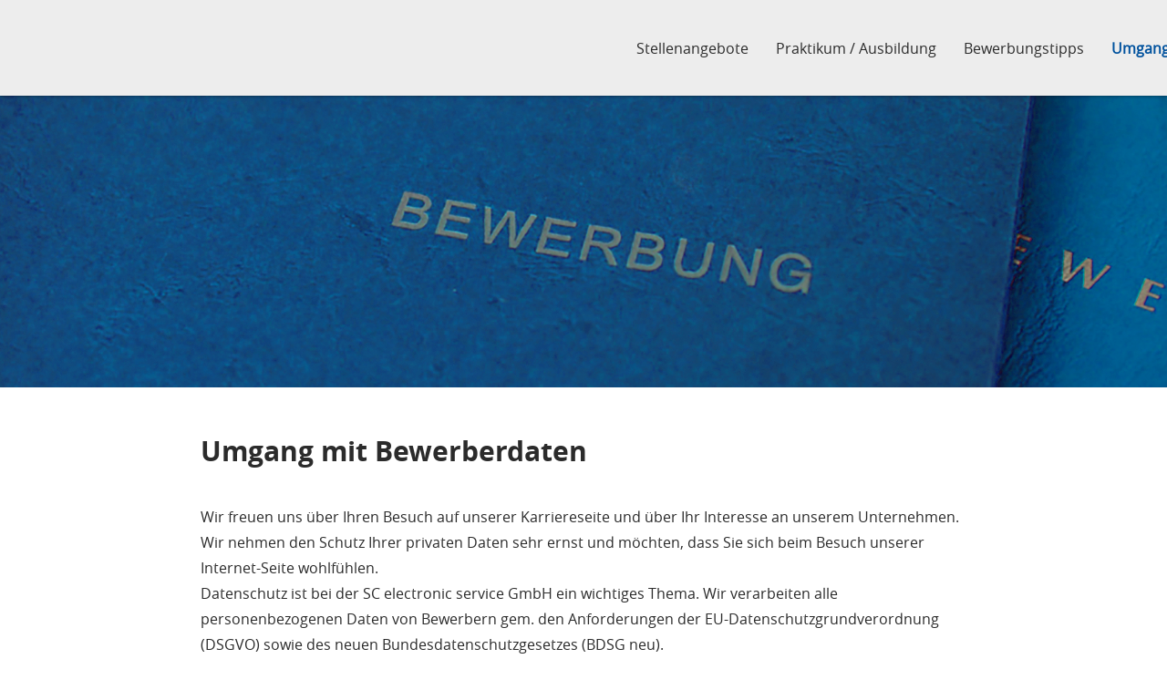

--- FILE ---
content_type: text/html; charset=utf-8
request_url: https://karriere.sc-electronic.de/bewerberdaten.html?sid=735e988b632270b68273a4c1f8252bba
body_size: 8475
content:
<!DOCTYPE html>
<html lang="de">
<head>
<title>Umgang mit Bewerberdaten |SC electronic service</title>
<meta charset="utf-8" />
<meta http-equiv="x-ua-compatible" content="ie=edge" />
<meta name="viewport" content="width=device-width, initial-scale=1" />
<meta name="author" content="SC Electronics" />
<!--
  @copyright Copyright (c) rexx systems GmbH
  @link https://www.rexx-systems.com
-->
<meta name="copyright" content="rexx systems GmbH" />
<meta name="keywords" content="Umgang mit Bewerberdaten" />
<meta name="description" content="Umgang mit Bewerberdaten" />
<meta name="robots" content="index, follow" />
<meta name="twitter:card" content="summary">
<meta name="twitter:title" content="Umgang mit Bewerberdaten |SC electronic service">
<meta name="twitter:description" content="Umgang mit Bewerberdaten">
<meta name="twitter:image" content="https://karriere.sc-electronic.de/inc/open_graph_images/?content_id=787">
<meta property="og:url" content="https://karriere.sc-electronic.de/bewerberdaten.html"/>
<meta property="og:title" content="Umgang mit Bewerberdaten |SC electronic service"/>
<meta property="og:description" content="Umgang mit Bewerberdaten"/>
<meta property="og:image" content="https://karriere.sc-electronic.de/inc/open_graph_images/?content_id=787"/>
<meta property="og:type" content="website"/>
<meta name="twitter:image" content="https://karriere.sc-electronic.de/inc/open_graph_images/?content_id=787"/>
<meta property="og:image:secure_url" content="https://karriere.sc-electronic.de/inc/open_graph_images/?content_id=787" />
<link rel="image_src" href="https://karriere.sc-electronic.de/inc/open_graph_images/?content_id=787"/>


<link rel="shortcut icon" type="image/png" href="https://karriere.sc-electronic.de/bilder/hoermann_scelectronics/symbole/favicon.png">
<link rel="stylesheet" href="https://karriere.sc-electronic.de/js/jquery-ui/jquery-ui-1.14.1/jquery-ui.css">
<link rel="stylesheet" href="https://karriere.sc-electronic.de/templates/hoermann_scelectronics/styles/ua_reset.css?v=8">
<link rel="stylesheet" href="https://karriere.sc-electronic.de/templates/hoermann_scelectronics/styles/base.css?v=8">
<link rel="stylesheet" href="https://karriere.sc-electronic.de/templates/hoermann_scelectronics/styles/application.css?v=8">
<link rel="stylesheet" href="https://karriere.sc-electronic.de/templates/hoermann_scelectronics/styles/employ.css?v=8">
<link rel="stylesheet" href="https://karriere.sc-electronic.de/templates/hoermann_scelectronics/styles/jquery.multiselect.css?v=8">
<link rel="stylesheet" href="https://karriere.sc-electronic.de/templates/hoermann_scelectronics/styles/iconset.css">
<link rel="stylesheet" href="https://karriere.sc-electronic.de/templates/hoermann_scelectronics/styles/font.css">
<link rel="stylesheet" href="https://karriere.sc-electronic.de/css/font-awesome.min.css">
<link rel="stylesheet" href="https://karriere.sc-electronic.de/css/autocomplete.css">
<link rel="stylesheet" media="print" href="https://karriere.sc-electronic.de/templates/hoermann_scelectronics/styles/print.css">
<link rel="stylesheet" href="https://karriere.sc-electronic.de/css/jquery.compatibility.css">

<link rel="alternate" type="application/atom+xml" title="SC Electronics - Aktuelle Stellenangebote" href="https://karriere.sc-electronic.de/rss_generator-rss0.php?unit=hoermann_scelectronics&amp;lang=de" />
<script src="https://karriere.sc-electronic.de/js/jquery-3.7.1.min.js"></script>
<script src="https://karriere.sc-electronic.de/js/jquery-ui/jquery-ui-1.14.1/jquery-ui.min.js"></script>
<script src="https://karriere.sc-electronic.de/js/common.js?v=9"></script>
<script src="https://karriere.sc-electronic.de/js/jquery.multiselect.js?v=5"></script>
<script src="https://karriere.sc-electronic.de/js/rexxcha/rexxCha.min.js?v=2"></script>

<link rel="stylesheet" href="https://karriere.sc-electronic.de/css/cookieconsent-optin.css?v=8">
<script src="https://karriere.sc-electronic.de/js/cookieconsent-optin.min.js"></script>



<script>
/* <![CDATA[ */
  var js_strings = {"DOC_CLOSE":"schlie\u00dfen","CHOICE":"Auswahl"};var base_url_rexx = "https://karriere.sc-electronic.de/";
  var modal_data = {"recommend_mail":{"width":680,"height":450},"xing":{"width":590,"height":620}};
  //var iFrameResizerParentUrl = "";
  var popupLayerWidth = 600;
  var popupLayerHeight = 480;
/* ]]> */
</script>
<!--rexx--></head>

<!--rexx--><body id="pageid_bewerberdaten" class="langid_de menuid_991">

<div id="frame_zone" class="frame_zone">

    <div id="header_zone">

        <div class="header_img d-sm-block d-md-none">
            <a href="https://sc-electronic.de/"><img alt="Logo" src="https://karriere.sc-electronic.de/bilder/hoermann_scelectronics/symbole/logo.png"></a>
        </div>
        <button type="button" title="mobile button" class="btn btn-navbar">
            <span class="icon-bar"></span>
            <span class="icon-bar"></span>
            <span class="icon-bar"></span>
        </button>
        <div class="navigation_box">
            <!-- BEGIN_MENU -->
<div id="nav_main" class="navbar-container">
    
    <ul class="nav navbar-nav">
        
        
        <li id="nav_main_1" class="level2"><a href="https://karriere.sc-electronic.de/stellenangebote.html" target="_self">Stellenangebote</a></li>
        
        
        <li id="nav_main_989" class="level2"><a href="https://karriere.sc-electronic.de/praktikum.html" target="_self">Praktikum / Ausbildung</a></li>
        
        
        <li id="nav_main_990" class="level2"><a href="https://karriere.sc-electronic.de/bewerbungstipp.html" target="_self">Bewerbungstipps</a></li>
        
        
        <li id="nav_main_991" class="level2"><a href="https://karriere.sc-electronic.de/bewerberdaten.html" target="_self">Umgang mit Bewerberdaten</a></li>
        
        
        
        <div class="header_img d-sm-none d-md-block">
            <a href="https://sc-electronic.de/"><img id="customerLogo" alt="Logo"></a>
        </div>
    </ul>
    
</div>


<script>
/* <![CDATA[ */
    $(document).ready(function() {
        $("#nav_main li").each(function(){
            if (jQuery.trim($("a", this).html()).length == 0) {
                $(this).remove();
            }
        });

        $('#nav_main_'+ '991').addClass('active');
        $('#nav_main').appendTo('#nav_full .row');

        if ($('#nav_main_30').length) { //Angemeldet
            $('#nav_login').remove();
            $('#nav_main_28').prependTo('#nav_top');
            $('#nav_main_30').prependTo('#nav_top');
        } else {
            $('#nav_login .layer').append($('#login_box'));
        }

    });
/* ]]> */
</script>
<!-- END_MENU -->



        </div>

    </div>

    <div class="banner_img"></div>

    <div id="content_zone">

        <div id="main_sidebar"></div>

        <div id="main_content">

            <h1 id="headline_first">Umgang mit Bewerberdaten</h1>
<div id="header_links" class="actions">
</div>
<div id="pageframework_content">
<p><br />
Wir freuen uns über Ihren Besuch auf unserer Karriereseite und über Ihr Interesse an unserem Unternehmen. Wir nehmen den Schutz Ihrer privaten Daten sehr ernst und möchten, dass Sie sich beim Besuch unserer Internet-Seite wohlfühlen.<br />
Datenschutz ist bei der SC electronic service GmbH ein wichtiges Thema. Wir verarbeiten alle personenbezogenen Daten von Bewerbern gem. den Anforderungen der EU-Datenschutzgrundverordnung (DSGVO) sowie des neuen Bundesdatenschutzgesetzes (BDSG neu).<br />
Neben der datenschutzkonformen Verarbeitung steht Transparenz im Umgang mit Ihren Daten für uns an oberster Stelle. Gerne möchten wir daher auf einige Abläufe eingehen.</p>
<h2>Wer ist verantwortlich für die Verarbeitung Ihrer personenbezogenen Daten?</h2>
<p>Die SC electronic Service GmbH, Planckstraße 10, 32052 Herford&nbsp;(im Folgenden als „SC electronic“ bezeichnet, ist Verantwortliche&nbsp;im Sinne der EU-Datenschutz-Grundverordnung (DSGVO).</p>
<h2>Wen können Sie bei Fragen zur Verarbeitung Ihrer personenbezogenen Daten kontaktieren?</h2>
<p>Zu allen mit der Verarbeitung Ihrer personenbezogenen Daten und mit der Wahrnehmung Ihrer Rechte gemäß der DSGVO im Zusammenhang stehenden Fragen wenden Sie sich gerne an die Datenschutzkoordinatorin der Hörmann Gruppe, Frau Sarah Osterholt, unter 05204-915 1708 / s.osterholt.vkg@hoermann.de oder unseren Datenschutzbeauftragten, Herrn Jens Paul, erreichbar unter datenschutz@hoermann.de.<br />
Beide helfen Ihnen bei Fragen gerne weiter.</p>
<h2>Für welche Zwecke und basierend auf welcher Rechtsgrundlage verarbeitet SC electronic Ihre personenbezogenen Daten?</h2>
<p>Gem. § 26 Abs. 1 in Verbindung mit Abs. 8 S. 2 BDSG verarbeiten wir personenbezogene Daten über Sie für den Zweck der Entscheidung über die Begründung eines Beschäftigungsverhältnisses bei SC electronic.<br />
Weiterhin können wir personenbezogene Daten über Sie verarbeiten, soweit dies zur Abwehr von geltend gemachten Rechtsansprüchen aus dem Bewerbungsverfahren gegen uns erforderlich ist. Rechtsgrundlage ist dabei Art. 6 Abs. 1, Buchstabe f DSGVO, das berechtigte Interesse ist beispielsweise eine Beweispflicht in einem Verfahren nach dem Allgemeinen Gleichbehandlungsgesetz (AGG).<br />
Soweit es zu einem Beschäftigungsverhältnis zwischen Ihnen und uns kommt, können wir gemäß § 26 Abs. 1 BDSG die bereits von Ihnen erhaltenen personenbezogenen Daten für Zwecke des Beschäftigungsverhältnisses weiterverarbeiten, wenn dies für die Durchführung oder Beendigung des Beschäftigungsverhältnisses oder zur Ausübung oder Erfüllung der sich aus einem Gesetz, einem Tarifvertrag oder einer Betriebsvereinbarung ergebenden Rechte und Pflichten der Interessenvertretung der Beschäftigten erforderlich ist.</p>
<h2>Welche Kategorien personenbezogener Daten verarbeitet SC electronic?</h2>
<p>Wir verarbeiten Daten, die mit Ihrer Bewerbung in Zusammenhang stehen. Dies können allgemeine Daten zu Ihrer Person (wie Namen, Anschrift und Kontaktdaten), Angaben zu Ihrer beruflichen Qualifikation und Schulausbildung oder Angaben zur beruflichen Weiterbildung sein sowie weitere Angaben, die Sie uns im Zusammenhang mit Ihrer Bewerbung übermitteln.<br />
Im Übrigen können wir von Ihnen öffentlich zugänglich gemachte, berufsbezogene Informationen verarbeiten, wie beispielsweise ein Profil bei beruflichen sozialen Netzwerken.</p>
<h2>Woher stammen personenbezogene, nicht direkt beim Bewerber erhobene Daten?</h2>
<p>Immer wieder erhalten wir von diversen Anbietern Bewerbungsunterlagen. Häufig ist uns nicht ersichtlich, ob Ihnen als Bewerber diese Datenweitergabe an uns bekannt ist bzw. Sie diese gewünscht oder darin eingewilligt haben.<br />
Wir kommen daher gerne unsere Informationspflicht gem. Art. 14 DSGVO nach und werden Ihnen derartige Zugänge Ihrer Unterlagen innerhalb eines Monats unaufgefordert melden.</p>
<h2>An wen leitet SC electronic&nbsp;Ihre personenbezogenen Daten weiter?</h2>
<p>Sie haben sich auf eine ausgeschriebene Stelle beworben. Leider können wir Ihnen diese nicht anbieten, finden Ihre Bewerbung allerdings für eine andere ausgeschriebene Stelle in einem unserer Unternehmen interessant. Bevor wir Ihre Unterlagen an die entsprechende Fachabteilung bzw. das entsprechende Unternehmen der Hörmann Gruppe weiterleiten, werden wir Sie immer um Ihre Einwilligung bitten. Diese Einwilligung ist freiwillig. Sie haben jederzeit die Möglichkeit, diese Einwilligung zu widerrufen.<br />
Darüber hinaus werden personenbezogene Daten in unserem Auftrag auf Basis von Verträgen nach Art. 28 DSGVO verarbeitet, dies insbesondere durch den Anbieter unseres Bewerbermanagementsystems rexx systems GmbH, Süderstrasse 75-79, 20097 Hamburg. Alle Daten werden auf Basis des SSL-Verfahrens verschlüsselt.<br />
Eine Übermittlung in ein Drittland ist nicht beabsichtigt.</p>
<h2>Welche Daten verarbeitet SC electronic&nbsp;im Bewerbermanagementsystem?</h2>
<p>Unabhängig davon, ob Sie uns Ihre Bewerbungsunterlagen via Online-Portal, Mail oder in Papierform zukommen lassen, verarbeiten wir Ihre Daten in unserem Bewerbungsmanagementsystem. Der Datentransfer erfolgt über eine verschlüsselte Verbindung auf den Server unseres externen Dienstleisters rexx systems GmbH, Süderstrasse 75-79, 20097 Hamburg.</p>
<h2>Wie lange speichert SC electronic&nbsp;Ihre Daten?</h2>
<p>SC electronic speichert Ihre personenbezogenen Daten solange, wie dies für die Entscheidung über Ihre Bewerbung erforderlich ist. Kommt ein Beschäftigungsverhältnis zwischen Ihnen und uns nicht zustande, speichern wir Ihre Daten zur Verteidigung gegen mögliche Rechtsansprüche weitere 6 Monate.<br />
Sofern wir Ihnen derzeit keine zu Ihrem Profil passende Stelle anbieten können, Ihre Bewerbungsunterlagen jedoch gerne für zukünftige Vakanzen berücksichtigen würden, bitten wir sie um Ihre Einwilligung zur Aufnahme Ihrer Bewerbung in den Bewerberpool. Die Bewerbungsdaten werden entsprechend länger gespeichert. Diese Einwilligung ist freiwillig. Sie haben jederzeit die Möglichkeit, diese Einwilligung zu widerrufen.</p>
<h2>Wie sorgt SC electronic&nbsp;für die Sicherheit Ihrer Daten?</h2>
<p>Ihre Bewerbungsunterlagen können nur von der Personalabteilung sowie den am Entscheidungsprozess für eine vakante Stelle beteiligten Personen z.B. den jeweiligen Führungskräften in unserem Unternehmen eingesehen werden. Ihre Daten werden selbstverständlich von allen Beteiligten vertraulich behandelt.<br />
Ihre Daten werden im Wege der Auftragsdatenverarbeitung gemäß Artikel 28 DSGVO sowie § 62 BDSG neu bei einem Provider in Deutschland gehostet. Sowohl wir als auch der Provider setzen technische und organisatorische Sicherheitsmaßnahmen ein, um Ihre erhobenen Daten gegen zufällige oder vorsätzliche Manipulation, Verlust, Zerstörung oder gegen Zugriff unberechtigter Personen zu schützen. Unsere Sicherheitsmaßnahmen werden entsprechend der technologischen Entwicklung fortlaufend verbessert.</p>
<h2>Wie verhält es sich mit Ihren Auskunfts-, Berichtigungs- und Löschrechten sowie Rechten zur Einschränkung der Verarbeitung?</h2>
<h3>Auskunftsrechte</h3>
<p>Sie haben das Recht, Auskunft über Ihre bei uns verarbeiteten personenbezogenen Daten zu erhalten, sowie Zugang zu Ihren personenbezogenen Daten und/oder Kopien dieser Daten zu verlangen. Dies schließt Auskünfte über den Zweck der Nutzung, die Kategorie der genutzten Daten, deren Empfänger und Zugriffsberechtigte sowie, falls möglich, die geplante Dauer der Datenspeicherung oder, falls dies nicht möglich ist, die Kriterien für die Festlegung dieser Dauer ein.</p>
<h3>Berichtigungsrecht</h3>
<p>Sie haben das Recht, von uns unverzüglich die Berichtigung Sie betreffender unrichtiger personenbezogener Daten zu verlangen. Auch wir haben ein Interesse daran, korrekte Daten von Ihnen vorliegen zu haben. Sofern sich Änderungen z.B. an Ihren Kontaktdaten ergeben, kontaktieren Sie uns jederzeit gerne.<br />
Unter Berücksichtigung der Zwecke der Verarbeitung haben Sie das Recht, die Vervollständigung unvollständiger personenbezogener Daten – auch mittels einer ergänzenden Erklärung – zu verlangen.</p>
<h3>Widerspruchsrecht</h3>
<p>Soweit die Verarbeitung Sie betreffender personenbezogener Daten aufgrund von Art. 6 Abs. 1 Buchstabe f DSGVO erfolgt, haben Sie das Recht, jederzeit Widerspruch gegen die Verarbeitung Ihrer personenbezogenen Daten einzulegen. Wir verarbeiten diese personenbezogenen Daten dann nicht mehr, es sei denn, wir können zwingende schutzwürdige Gründe für die Verarbeitung nachweisen, die Ihre Interessen, Rechte und Freiheiten überwiegen, oder die Verarbeitung dient der Geltendmachung, Ausübung oder Verteidigung von Rechtsansprüchen.</p>
<h3>Widerrufsrecht bei Einwilligungen</h3>
<p>Wenn die Verarbeitung Ihrer personenbezogenen Daten auf einer Einwilligung beruht, haben Sie das Recht, die Einwilligung jederzeit zu widerrufen. Die Rechtmäßigkeit der aufgrund der bis zum Widerruf der Einwilligung erfolgten Verarbeitung wird davon nicht berührt.<br />
Für einen Widerruf wenden Sie sich einfach an Ihren SC electronic Ansprechpartner oder wie o.g. unsere Datenschutzkoordinatorin oder unseren Datenschutzbeauftragten.</p>
<h3>Recht auf Löschung</h3>
<p>Sie haben das Recht, von uns zu verlangen, dass Sie betreffende personenbezogene Daten unverzüglich gelöscht werden. Wir sind unsererseits verpflichtet, personenbezogene Daten unverzüglich zu löschen, sobald<br />
die personenbezogenen Daten für die Zwecke, für die sie erhoben oder auf sonstige Weise verarbeitet wurden, nicht mehr notwendig sind bzw.&nbsp;Sie Widerspruch gegen die Verarbeitung einlegen und keine vorrangigen berechtigten Interessen unsererseits dem entgegenstehen.<br />
<br />
Gründe für die Verarbeitung liegen vor, sobald</p>
<ul>
<li>die personenbezogenen Daten unrechtmäßig verarbeitet wurden bzw.</li>
<li>die Löschung der personenbezogenen Daten zur Erfüllung einer rechtlichen Verpflichtung nach dem Unionsrecht oder dem Recht der Mitgliedstaaten, dem wir unterliegen, erforderlich ist.</li>
</ul>
<p><br />
Keine Löschpflicht besteht, sobald</p>
<ul>
<li>die Verarbeitung zur Erfüllung einer rechtlichen Verpflichtung nach dem Recht der Union oder der Mitgliedstaaten, erforderlich ist bzw.</li>
<li>die Verarbeitung zur Geltendmachung, Ausübung oder Verteidigung von Rechtsansprüchen notwendig ist.</li>
</ul>
<p><br />
Sofern eine Löschung nicht möglich ist, schränken wir die Verarbeitung entsprechend ein.<br />
<br />
Für jegliche datenschutzrechtliche&nbsp;Fragen zum Umgang mit Ihren Bewerberdaten wenden Sie sich jederzeit gerne an unsere Datenschutzkoordinatorin Frau Sarah Osterholt (05204-915 1708 /&nbsp;s.osterholt.vkg＠hoermann.de) oder unseren Datenschutzbeauftragten Herrn Jens Paul (datenschutz＠hoermann.de).<br />
&nbsp;<br />
&nbsp;</p>
</div>
<div id="footer_links" class="actions">
</div>
<script>
/* <![CDATA[ */
$(document).ready(function() {
if (jQuery.trim($("#headline_first").html()).length == 0) {
$("#headline_first").remove();
}
if (jQuery.trim($('#header_links').html()).length == 0) {
$('#header_links').remove();
}
if (jQuery.trim($('#footer_links').html()).length == 0) {
$('#footer_links').remove();
}
});
/* ]]> */
</script>

            <div class="rexx_sharer">
    <div class="rexx_sharer_text">Teilen &uuml;ber:</div>
    <a href="https://www.facebook.com/sharer/sharer.php?u=https%3A%2F%2Fkarriere.sc-electronic.de%2Fbewerberdaten.html" class="rexx_sharer_button" title="Artikel mit Facebook weiterempfehlen" target="_blank">
        <i class="fab fa-facebook"></i>
    </a>
    <a href="https://twitter.com/intent/tweet?text=https%3A%2F%2Fkarriere.sc-electronic.de%2Fbewerberdaten.html" class="rexx_sharer_button" title="Artikel mit Twitter weiterempfehlen" target="_blank">
        <i class="fab fa-twitter"></i>
    </a>
    <a href="https://www.linkedin.com/shareArticle?url=https%3A%2F%2Fkarriere.sc-electronic.de%2Fbewerberdaten.html" class="rexx_sharer_button" title="Artikel mit Linkedin weiterempfehlen" target="_blank">
        <i class="fab fa-linkedin"></i>
    </a>
    <a href="https://www.xing.com/spi/shares/new?url=https%3A%2F%2Fkarriere.sc-electronic.de%2Fbewerberdaten.html" class="rexx_sharer_button" title="Artikel mit Xing weiterempfehlen" target="_blank">
        <i class="fab fa-xing"></i>
    </a>
    <a href="whatsapp://send?text=https%3A%2F%2Fkarriere.sc-electronic.de%2Fbewerberdaten.html" class="rexx_sharer_button" title="Bei Whatsapp teilen" target="_blank">
        <i class="fab fa-whatsapp"></i>
    </a>
    <a href="mailto:?subject=Umgang%20mit%20Bewerberdaten%20%7CSC%20electronic%20service&body=https%3A%2F%2Fkarriere.sc-electronic.de%2Fbewerberdaten.html" class="rexx_sharer_button" title="Diese Seite weiterempfehlen" target="_blank">
        <i class="fa fa-envelope"></i>
    </a>
</div>

        </div>

        <div class="breaker">&nbsp;</div>

    </div>

    <div id="footer_zone">
        <div class="footer_container">
            
            <a id="menu_3" href="https://karriere.sc-electronic.de/datenschutz.html" >Datenschutz</a>
            
            <a id="menu_992" href="https://karriere.sc-electronic.de/impress.html" >Impressum</a>
            
        </div>
    </div>

    <div class="layer_bg"></div>
</div>



<script>
    /* <![CDATA[ */
    $(document).ready(function() {
        $('#customerLogo').attr("src", "https://karriere.sc-electronic.de/bilder/hoermann_scelectronics/symbole/logo.png");
        window.cookieconsent.initialise({
            "content": {
                "message": "Um Ihnen einen bestmöglichen Service zu bieten und die Verwendung mancher Funktionen zu erleichtern, verwenden wir Cookies. Mit der Nutzung dieser Seite erklären Sie sich mit der Verwendung von Cookies einverstanden. Die Einwilligung kann jeder Zeit mit Wirkung für die Zukunft widerrufen werden. Mehr Informationen darüber, welche Daten gespeichert werden, erhalten Sie ",
                "allow": "Ja, ich bin einverstanden",
                "dismiss": "Ablehnen",
                "deny": "Ablehnen",
                "choose": "Cookies anpassen",
                "link": "hier.",
                "href": "https://sc-electronic.de/datenschutzerklaerung-2/",
                "revokeText": "Cookies anpassen"
            },
            "position": "bottom-right",
            "type": "opt-in",
            "revokable": 1
        });

        $(".error_img:empty").remove();

        $('.btn-navbar').click(function () {
            if($('.navigation_box').hasClass("active") === true) {
                $('.navigation_box').removeClass("active");
            } else {
                $('.navigation_box').addClass("active");
            }
        });
        resizeIframe();
    });
    /* ]]> */
</script>

<div data-nosnippet id="dialog-form" title="Cookieeinstellungen" style="display:none">
<div class="upper ui-dialog-buttonpane ui-dialog-buttonset">
    <button class="cc-btn active" id="cookie-btn-set">Einstellungen</button>
    <button class="cc-btn cc-deny" id="cookie-btn-info">Cookies</button>
</div>
<form id="cookie-set">
    <div id="fieldset_cookie">
        <div class="cookie-row">
            <h2>Notwendige Cookies</h2>
            <div class="cookie-flex">
                <div class="cookie-row-explain">
                    Diese Cookies sind für die Funktionalität unserer Website erforderlich
und können in unserem System nicht ausgeschaltet werden.
                </div>
                <div class="cookie-row-button">
                    <label class="custom-switch" title="Kann nicht verändert werden" for="defaultCookie">
                        <span id="custom-switch-necessary-span">
                            Vorausgewählt
                        </span>
                        <input type="checkbox" checked="checked" disabled="disabled" id="defaultCookie">
                        <span class="slider round"></span>
                    </label>
                </div>
            </div>
        </div>
        <div class="cookie-row">
            <h2>Webstatistik</h2>
            <div class="cookie-flex">
                <div class="cookie-row-explain">
                    Wir verwenden diese Cookies, um statistische Informationen über unsere Website
bereitzustellen. Sie werden zur Leistungsmessung und -verbesserung verwendet.
                </div>
                <div class="cookie-row-button">
                    <label class="custom-switch piwik-cookie-label" for="piwik_cookie">
                        <span id="custom-switch-piwik-span">
                            Wählen
                        </span>
                        <input type="checkbox" id="piwik_cookie">
                        <span class="slider round"></span>
                    </label>
                </div>
            </div>
        </div>
        <div class="cookie-row">
            <h2>Soziale Netzwerke & Embeds</h2>
            <div class="cookie-flex">
                <div class="cookie-row-explain">
                    Auf einigen Seiten betten wir Inhalte von Sozialen Netzwerken und anderen Diensten ein. Dadurch können Ihre personenbezogenen Daten an den Betreiber des Portals, von dem der Inhalt stammt, weitergegeben werden, so dass dieser Ihr Verhalten analysieren kann.
                </div>
                <div class="cookie-row-button">
                    <label class="custom-switch media_cookie-label" for="media_cookie">
                        <span id="custom-switch-media-span">
                            Wählen
                        </span>
                        <input type="checkbox" id="media_cookie">
                        <span class="slider round"></span>
                    </label>
                </div>
            </div>
        </div>
        <input type="submit" tabindex="-1" style="position:absolute; top:-1000px" id="cookie-submit-input" value="Anpassung speichern">
    </div>
</form>
<div id="cookie-info">
    <div id="necessary_cookie" class="cookie-row">
        <h2>Notwendige Cookies</h2>
    </div>
    <div id="performance_cookie" class="cookie-row">
        <h2>Webstatistik</h2>
    </div>
</div>
</div>
<script>
    $('#necessary_cookie').append("<h3>sid</h3><div>Domainname: karriere.sc-electronic.de Ablauf: 1 Stunde</div><p>Enthält eine anonyme Nutzer-ID, um mehrere Anfragen eines Nutzers derselben HTTP-Session zuordnen zu können.</p><h3> cookieconsent_status</h3><div> Domainname: karriere.sc-electronic.de Ablauf: 30 Tage</div><p> Dieses Cookie speichert Ihre Cookie-Einstellungen für diese Website.</p>");
    $('#performance_cookie').append("").append("<h3>_pk_id*</h3><div>Domainname: karriere.sc-electronic.de Ablauf: 13 Monate</div><p>Registriert eine eindeutige ID für einen Website-Besucher, die protokolliert, wie der Besucher die Website verwendet. Die Daten werden für Statistiken verwendet.</p><h3>_pk_ref*</h3><div>Domainname: karriere.sc-electronic.de    Ablauf: 6 Monate</div><p>Dieses Cookie wird als Referenz zur anonymen Tracking-Session auf der Seite eingesetzt.</p><h3>_pk_ses*</h3><div>Domainname: karriere.sc-electronic.de Ablauf: 30 Minuten</div><p>Dieses Cookie speichert eine eindeutige Session-ID.</p><h3>MATOMO_SESSID</h3><div>Domainname: karriere.sc-electronic.de Ablauf: Dieses Session Cookie wird beim Schließen des Browsers wieder gelöscht</div><p>Dieses Cookie speichert den Website-Besuch auf Basis einer Session- oder Visitor-ID.</p>");
    
    $(function () {
        let dialog = $("#dialog-form").dialog({
            autoOpen: false,
            width: 450,
            position: { my: "top+10%", at: "top+10%", of: window },
            modal: true,
            maxHeight: 750,
            classes: {
                "ui-dialog": "cc-cookie",
                "ui-dialog-buttonset": "css_button",
            },
            hide: {effect: "fade", duration: 800},
            open: function () {
                $('.ui-widget-overlay').bind('click', function () {
                    $("#dialog-form").dialog('close');
                });
            },
            buttons: [
                {
                    text: "Anpassung speichern",
                    class: 'cc-btn cc-save',
                    click: saveChanges
                },
                {
                    text: "Abbrechen",
                    class: 'cc-btn cc-deny',
                    click: function () {
                        dialog.dialog("close");
                    }
                },
            ]
        });

        function saveChanges() {
            var media, piwik, cookieName;
            
            if ($('#media_cookie').prop("checked") === false && $('#piwik_cookie').prop("checked") === false) {
                cookieName = 'deny';
            } else if ($('#media_cookie').prop("checked") === true && $('#piwik_cookie').prop("checked") === true) {
                cookieName = 'allow';
            } else {
                if ($('#piwik_cookie').prop("checked") === false) {
                    piwik = 'deny';
                } else {
                    piwik = 'allow';
                }
                if ($('#media_cookie').prop("checked") === false) {
                    media = 'deny';
                } else {
                    media = 'allow';
                }
                cookieName = 'choose_' + piwik + '_' + media;
            }
            window.cookieconsent.utils.setCookie('cookieconsent_status', cookieName, "'.30.'", "", "/", "1");
            location.reload();
        }
        
        $("#cc-choose")
        .on("click", function () {
            dialog.dialog("open");
            var cookieValue = '';
            if (cookieValue == 'allow'){
                $('#piwik_cookie').prop('checked',true);
                $('#media_cookie').prop('checked',true);
            } else if(cookieValue == 'choose_deny_allow'){
                $('#piwik_cookie').prop('checked',false);
                $('#media_cookie').prop('checked',true);                
            } else if(cookieValue == 'choose_allow_deny'){
                $('#piwik_cookie').prop('checked',true);
                $('#media_cookie').prop('checked',false);                
            }
        })
        .on('keydown', function (e) {
            if (e.key === 'Enter') {
                e.preventDefault();
                $(this).trigger('click');
            }
        })
        .on('keyup', function (e) {
            if (e.key === ' ' || e.code === 'Space' || e.key === 'Spacebar') {
                e.preventDefault();
                $(this).trigger('click');
            }
        });

        $('#cookie-btn-set').on("click", function () {
            $('#cookie-btn-info').removeClass('active').addClass('cc-deny');
            $('#cookie-btn-set').addClass('active').removeClass('cc-deny');
            $('#cookie-info').hide();
            $('#cookie-set').show();
        });    
        $('#cookie-btn-info').on("click", function () {
            $('#cookie-btn-set').removeClass('active').addClass('cc-deny');
            $('#cookie-btn-info').addClass('active').removeClass('cc-deny');
            $('#cookie-set').hide();
            $('#cookie-info').show();
        });
        
        $('.custom-switch.piwik-cookie-label #piwik_cookie').on("change", function () {
            if($(this).parent().hasClass('active') === true) {
                $(this).parent().removeClass('active');
                $('#custom-switch-piwik-span').text('Wählen');
            } else {
                $(this).parent().addClass('active');
                $('#custom-switch-piwik-span').text('Gewählt');
            }
        });
    });
</script>
<!--rexx--></body>
</html>
